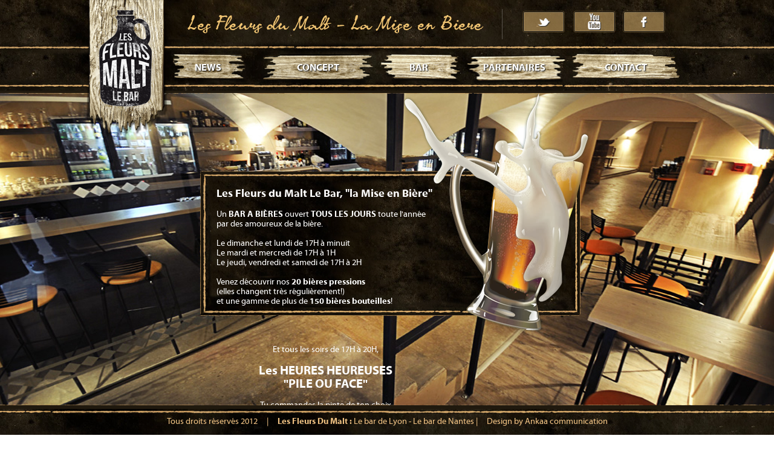

--- FILE ---
content_type: text/html
request_url: http://lyon.lesfleursdumaltlebar.fr/concept.php?PHPSESSID=b51ef713ac86fd896ed776a0b54ffab5
body_size: 3119
content:



<!DOCTYPE html> 

<html lang="fr">
	<head>
		<meta http-equiv="content-type" content="text/html; charset=utf-8">
		<META NAME="TITLE" CONTENT="Les fleurs du malt : le bar">
		<META NAME="DESCRIPTION" CONTENT="Les fleurs du malt le bar est comme son nom l'indique un bar. Vous aussi venez découvrir nos bières du monde entier.">
		<META NAME="KEYWORDS" CONTENT="Bar, bière, bières">
		<META NAME="AUTHOR" CONTENT="Ankaa communication">
		<META NAME="REVISIT-AFTER" CONTENT="31 DAYS">
		<META NAME="LANGUAGE" CONTENT="FR">
				
		<title>Un lieux unique à Lyon, pour tous les passionnés de bière </title>
					
				
		
		
        
		<link href="style.css" rel="stylesheet" media="all" type="text/css">
		<link rel="stylesheet" href="css/lightbox.css" type="text/css" media="screen" /> 
		<link rel="shortcut icon" href="favicon.ico" type="image/x-icon" />
        <link href='https://fonts.googleapis.com/css?family=Lobster' rel='stylesheet' type='text/css'>
     	

		<script src="js/jquery-1.7.2.min.js"></script>
		<script src="js/lightbox.js"></script>
		
	
		<link href="css/lightbox.css" rel="stylesheet" />

	

		
		
		</head>
	<body style="background:#FFFFFF;" onmousemove="souris(event)">
<script type="text/javascript">

	  var _gaq = _gaq || [];
	  _gaq.push(['_setAccount', 'UA-7430423-9']);
	  _gaq.push(['_setDomainName', '.lesfleursdumaltlebar.fr']);
	  _gaq.push(['_trackPageview']);
	
	  (function() {
	    var ga = document.createElement('script'); ga.type = 'text/javascript'; ga.async = true;
	    ga.src = ('https:' == document.location.protocol ? 'https://ssl' : 'http://www') + '.google-analytics.com/ga.js';
	    var s = document.getElementsByTagName('script')[0]; s.parentNode.insertBefore(ga, s);
	  })();
	
	</script>



<div id="fb-root"></div>
<script>(function(d, s, id) {
  var js, fjs = d.getElementsByTagName(s)[0];
  if (d.getElementById(id)) return;
  js = d.createElement(s); js.id = id;
  js.src = "//connect.facebook.net/fr_FR/all.js#xfbml=1&appId=25575771122";
  fjs.parentNode.insertBefore(js, fjs);
}(document, 'script', 'facebook-jssdk'));</script>




		
		<div id="Fond" style="position:fixed;bottom:0px;left:0px;height:100%;width:100%;z-index:-10">
			<img id="fondImg" src="img/fond-concept-bl.jpg" height="100%" width="100%">
		</div>
		
		<div id='tete' style="position:absolute;top:0px;left:0px;width:100%;height:162px;margin-left:0px;z-index:100;background:url('img/tete-fond.png');">	
			
			
			
			<div id="tete-ctn" style="position:relative;top:0px;width:1000px;margin:0 auto;z-index:90;" class="png">
				<a href="index.php"><img src="img/tete-logo.png" style="position:absolute;left:0px;top:0px;"></a>
				
				<img src="img/tete-titre-bl.png" style="position:absolute;left:170px;top:25px;">
				
				<div style="position:absolute;left:690px;top:15px;width:1px;height:50px;background:#58534b;"></div>
				
				<a href="http://twitter.com/LesFleursduMalt" target="_blank"><img src="img/social-tw.png" style="position:absolute;left:724px;top:18px;" onmouseout="this.src='img/social-tw.png';"  onmouseover="this.src='img/social-tw-ov.png';"></a>
				<a href="#" target="_blank"><img src="img/social-yt.png" style="position:absolute;left:808px;top:18px;" onmouseout="this.src='img/social-yt.png';"  onmouseover="this.src='img/social-yt-ov.png';"></a>
				<a href="http://www.facebook.com/groups/152321118225871" target="_blank"><img src="img/social-fb.png" style="position:absolute;left:890px;top:18px;" onmouseout="this.src='img/social-fb.png';"  onmouseover="this.src='img/social-fb-ov.png';"></a>
				
				<div id="menu" style="position:absolute;left:140px;top:63px;color:#FFFFFF;font-size:16px;text-shadow: 1px 1px 2px #000;font-weight: bold; ">
										<div style="position:absolute;left:0px;top:40px;width:128px;height;50px;text-align:center;"><a href="accueil.php" class="blanc"><img src="img/menu-vide.png" style="position:absolute;top:-10px;left:0px;z-index:99;width:150px;height:40px;" onmouseover="getElementById('newsTxt').style.display='none';getElementById('newsImg').style.display='block';"  onmouseout="getElementById('newsTxt').style.display='block';getElementById('newsImg').style.display='none';"></a>
						<img src="img/menu-news-fond.png" style="position:absolute;top:-15px;left:0px;z-index:-1;">

						<span id="newsTxt">NEWS</span><img id="newsImg" style="position:relative;top:-10px;left:0px;display:none;margin:auto;" src="img/menu-news-ov.png">
					</div>
					
										<div style="position:absolute;left:145px;top:40px;width:201px;height;50px;text-align:center;"><a href="concept.php" class="blanc"><img src="img/menu-vide.png" style="position:absolute;top:-10px;left:0px;z-index:99;width:168px;height:40px;" onmouseover="getElementById('conceptTxt').style.display='none';getElementById('conceptImg').style.display='block';"  onmouseout="getElementById('conceptTxt').style.display='block';getElementById('conceptImg').style.display='none';"></a>
						<img style="position:absolute;top:-15px;left:0px;z-index:-1;" src="img/menu-concept-fond.png">

						<span id="conceptTxt">CONCEPT</span><img id="conceptImg" style="position:relative;top:-10px;left:0px;display:none;margin:auto;" src="img/menu-concept-ov.png">
					</div>
					
										<div style="position:absolute;left:340px;top:40px;width:145px;height;50px;text-align:center;"><a href="bar.php" class="blanc"><img src="img/menu-vide.png" style="position:absolute;top:-10px;left:-10px;z-index:99;width:158px;height:40px;" onmouseover="getElementById('barTxt').style.display='none';getElementById('barImg').style.display='block';"  onmouseout="getElementById('barTxt').style.display='block';getElementById('barImg').style.display='none';"></a>
						<img src="img/menu-bar-fond.png" style="position:absolute;top:-15px;left:0px;z-index:-1;">

						<span id="barTxt">BAR</span><img id="barImg" style="position:relative;top:-10px;left:0px;display:none;margin:auto;" src="img/menu-bar-ov.png">
					</div>
					
										<div style="position:absolute;left:490px;top:40px;width:160px;height;50px;text-align:center;"><a href="partenaires.php" class="blanc"><img src="img/menu-vide.png" style="position:absolute;top:-10px;left:0px;;z-index:99;width:150px;height:40px;" onmouseover="getElementById('agendaTxt').style.display='none';getElementById('agendaImg').style.display='block';"  onmouseout="getElementById('agendaTxt').style.display='block';getElementById('agendaImg').style.display='none';"></a>
						<img src="img/menu-agenda-fond.png" style="position:absolute;top:-15px;left:-10px;z-index:-1;">

						<span id="agendaTxt">PARTENAIRES</span><img id="agendaImg" style="position:relative;top:-10px;left:0px;display:none;margin:auto;" src="img/menu-agenda-ov.png">
					</div>
					
										<div style="position:absolute;left:665px;top:40px;width:180px;height;50px;text-align:center;"><a href="contact.php" class="blanc"><img src="img/menu-vide.png" style="position:absolute;top:-10px;left:-00px;z-index:99;width:160px;height:40px;" onmouseover="getElementById('contactTxt').style.display='none';getElementById('contactImg').style.display='block';"  onmouseout="getElementById('contactTxt').style.display='block';getElementById('contactImg').style.display='none';"></a>
						<img src="img/menu-contact-fond.png" style="position:absolute;top:-15px;left:0px;z-index:-1;">

						<span id="contactTxt">CONTACT</span><img id="contactImg" style="position:relative;top:-10px;left:0px;display:none;margin:auto;" src="img/menu-contact-ov.png">
					</div>
					
				</div>
				
			
			</div>
		</div>			
			
		
		
						
			
		

			
		
		




				
				 
			
				<div id="contenu" style="position:absolute;left:50%;top:200px;width:1000px;margin-left:-500px;height:600px;" class="png">
					<div id="coordonnées" style="position:absolute;left:180px;top:-50px;width:657px;height:401px;background:url('img/concept-fond.png'); ">	
						<div id="adresse" style="position:absolute;left:38px;top:160px;color:#FFFFFF;font-size:14px;width:360px;">
							<b style="font-size:18px">Les Fleurs du Malt Le Bar, &quot;la Mise en Bière&quot;</b><br/>
							<br/>
							<blockquote>
<div class="yiv1486119680WordSection1">
<p class="yiv1486119680MsoNormal">Un <strong>BAR A BIÈRES</strong> ouvert <strong>TOUS LES JOURS</strong> toute l'année par des amoureux de la bière.</p>
<p class="yiv1486119680MsoNormal"> </p>
<p class="yiv1486119680MsoNormal">Le dimanche et lundi de 17H à minuit</p>
<p class="yiv1486119680MsoNormal">Le mardi et mercredi de 17H à 1H</p>
<p class="yiv1486119680MsoNormal">Le jeudi, vendredi et samedi de 17H à 2H</p>
<p class="yiv1486119680MsoNormal"> </p>
<p class="yiv1486119680MsoListParagraph">Venez découvrir nos <strong>20 bières pressions</strong></p>
<p class="yiv1486119680MsoListParagraph">(elles changent très régulièrement!)</p>
<p class="yiv1486119680MsoListParagraph">et une gamme de plus de <strong>150 bières bouteilles</strong>!</p>
<p class="yiv1486119680MsoListParagraph"> </p>
<p class="yiv1486119680MsoListParagraph"> </p>
<p class="yiv1486119680MsoListParagraph"> </p>
<p class="yiv1486119680MsoListParagraph"> </p>
<p class="yiv1486119680MsoListParagraph" style="text-align: center;">Et tous les soirs de 17H à 20H,</p>
<p class="yiv1486119680MsoListParagraph" style="text-align: center;"> </p>
<p class="yiv1486119680MsoListParagraph" style="text-align: center;"><span style="font-size: 20px;"><strong>Les HEURES HEUREUSES</strong></span></p>
<p class="yiv1486119680MsoListParagraph" style="text-align: center;"><span style="font-size: 20px;"><strong>"PILE OU FACE"</strong></span></p>
<p class="yiv1486119680MsoListParagraph" style="text-align: center;"> </p>
<p class="yiv1486119680MsoListParagraph" style="text-align: center;"><span>Tu commandes la pinte de ton choix</span><br /><span>et on joue à PILE OU FACE.</span><br /><span>Tu gagnes! La pinte au prix du demi!</span><br /><span>Tu perds ... La pinte au prix ... de la pinte ...</span><br /><span>Viens tenter ta chance !!!!</span></p>
<p class="yiv1486119680MsoListParagraph" style="text-align: center;"> </p>
<p class="yiv1486119680MsoListParagraph" style="text-align: center;">Le CREW :</p>
<p class="yiv1486119680MsoListParagraph" style="text-align: center;">Seb, Chef de Bar Viking,</p>
<p class="yiv1486119680MsoListParagraph" style="text-align: center;">Guillaume de la Moria,</p>
<p class="yiv1486119680MsoListParagraph" style="text-align: center;"><span>Marion La Princesse,</span></p>
<p class="yiv1486119680MsoListParagraph" style="text-align: center;"><span>Chevalier Yoann</span></p>
<p class="yiv1486119680MsoListParagraph" style="text-align: center;"> </p>
</div>
</blockquote>
<div>
<div class="yiv1486119680WordSection1">
<p class="yiv1486119680MsoListParagraph"> </p>
</div>
</div>						</div>
						
						
						
					</div>
					
					
					
				</div>	
				
				
				
				
			
			
			
					

				
				
				
									
			
					

				
				
				
							
			
			
				

		
				
			<div style="position:fixed;bottom:0px;left:0px;width:100%;height:55px;margin-left:0px;z-index:100;background:url('img/pied-fond.png');">	
				<div style="position:absolute;top:25px;width:1000px;left:50%;margin-left:-500px;text-align:center;color:#f0c283;">
					Tous droits réservés 2012 &nbsp;&nbsp;&nbsp; | &nbsp;&nbsp;&nbsp; <b>Les Fleurs Du Malt :</b> <a href="http://lyon.lesfleursdumaltlebar.fr/accueil.php" class="mention">Le bar de Lyon</a> - <a href="http://nantes.lesfleursdumaltlebar.fr/accueil.php" class="mention">Le bar de Nantes</a>  | &nbsp;&nbsp;&nbsp; <a href="http://www.ankaa.fr" target="_blank" class="mention">Design by Ankaa communication</a>
				</div>
			</div>	

		
	
	


	</body>
	
	<script type="text/javascript">

	  var _gaq = _gaq || [];
	  _gaq.push(['_setAccount', 'UA-7430423-9']);
	  _gaq.push(['_setDomainName', '.lesfleursdumaltlebar.fr']);
	  _gaq.push(['_trackPageview']);
	
	  (function() {
	    var ga = document.createElement('script'); ga.type = 'text/javascript'; ga.async = true;
	    ga.src = ('https:' == document.location.protocol ? 'https://ssl' : 'http://www') + '.google-analytics.com/ga.js';
	    var s = document.getElementsByTagName('script')[0]; s.parentNode.insertBefore(ga, s);
	  })();
	
	</script>
</html>	

--- FILE ---
content_type: text/css
request_url: http://lyon.lesfleursdumaltlebar.fr/style.css
body_size: 960
content:
/* Cross-browser settings */
* {
 margin: 0;
 padding: 0;
}

/* general styles */
html, body {width:100%;margin:0;height: 100%;}

body {
 height: 100%;
 overflow:auto;
 background: #1B1B1B;

 font-family: 'MyriadWebPro', 'Arial';
 font-size: 14px;
 margin:0;
 
 
}

a:link{color:#FFF ; text-decoration: underline ;}
a:visited {color: #FFF ; text-decoration: underline ;}
a:hover { color: #DDD ; text-decoration: none ; }
a:link img {border: 0}
a:hover img {border: 0}
a:visited img {border: 0}
a:active img {border: 0}

@font-face { font-family:"MyriadWebPro"; src:  url("font/myriadwebpro-webfont.eot") } 
@font-face { font-family:"MyriadWebPro"; font-weight: bold;  src:  url("font/myriadwebpro-bold-webfont.oet") ; } 
@font-face { font-family:"MyriadWebPro"; font-style: italic; src:  url("font/myriadwebpro-italic-webfont.oet") ; } 

@font-face { font-family:"MyriadWebPro"; src:  url("font/myriadwebpro-webfont.ttf") format("TrueType"); } 
@font-face { font-family:"MyriadWebPro"; font-weight: bold;  src:  url("font/myriadwebpro-bold-webfont.ttf") format("TrueType"); } 
@font-face { font-family:"MyriadWebPro"; font-style: italic; src:  url("font/myriadwebpro-italic-webfont.ttf") format("TrueType"); } 

a.blanc:link{color:#FFFFFF ; text-decoration: none ;}
a.blanc:visited {color: #FFFFFF  ; text-decoration: none ;}
a.blanc:hover { color: #DDDDDD ; text-decoration: none ; }

a.noir:link{color:#282828 ; text-decoration: none ;}
a.noir:visited {color: #282828  ; text-decoration: none ;}
a.noir:hover { color: #000000 ; text-decoration: none ; }

a.contact:link{color:#977444 ; text-decoration: underline ;}
a.contact:visited {color: #977444  ; text-decoration: underline ;}
a.contact:hover { color: #7f6643 ; text-decoration: underline ; }

a.mention:link{color:#f0c283 ; text-decoration: none ;}
a.mention:visited {color: #f0c283  ; text-decoration: none ;}
a.mention:hover { color: #f8e0bf ; text-decoration: none ; }

a.email:link{color:#f8d137 ; text-decoration: none ;}
a.email:visited {color: #f8d137  ; text-decoration: none ;}
a.email:hover { color: #f8d137 ; text-decoration: underline ; }




      h1
{	
	color:#282828;
	font-size:40px;
	font-style: normal;
	font-weight: bold;
	font-family: "Arial";
 }
 
       h2
{	
	font-size:25px;
	font-style: normal;
	font-weight: bold;
	font-family: "Cicle";
	text-transform: uppercase; 
	text-shadow: 1px 1px 0px #777777;
	
 }
 
       h3
{	
	color:#FFFFFF;
	font-size:12px;
	font-style:normal;
	font-weight: bold;
	font-family: "Arial";
 }

       h4
{	
	color:#FFFFFF;
	font-size:13px;
	font-style:normal;
	font-weight: normal;
	font-family: "Caviar Dreams";
 }


       div#contener
{	
	width:960px ;
	
	position:absolute;
	top:30px;
	left:50%;
	margin-left: -480px;
	z-index: 0;
 }
 
        div#transition exemple
{	
	color:red;
	

	-webkit-transition: all 5s ease 0s;
	-moz-transition: all 5s ease 0s;
	-o-transition: all 5s ease 0s;
	-ms-transition: all 5s ease 0s;
	transition: all 5s ease 0s;
	/* Assoier a une classe pour les liens : etat normale et etat hov   */
	
 }
 
         .point
{	
	
	opacity:0;
	
	-webkit-transition: visibility 0s linear 1.5s,opacity 0.4s linear;
	-moz-transition: visibility 0s linear 1.5s,opacity 0.4s linear;
	-o-transition: visibility 0s linear 1.5s,opacity 0.4s linear;
	-ms-transition: visibility 0s linear 1.5s,opacity 0.4s linear;
	transition: visibility 0s linear 1.5s,opacity 0.4s linear;
	
 }
 
          .annime
{	
	
	opacity:1;
	
	-webkit-transition:  0.5s linear;
	-moz-transition:  0.5s linear;
	-o-transition:  0.5s linear;
	-ms-transition:  0.5s linear;
	transition:  0.5s linear;
	
 }